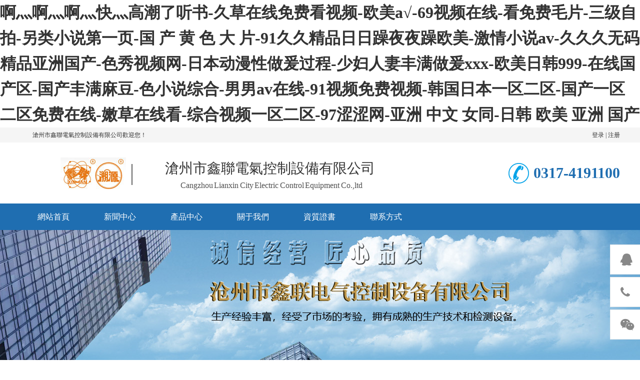

--- FILE ---
content_type: text/html
request_url: http://www.jcpat.com/about/company.html
body_size: 6841
content:
<!doctype html>
<html>
  
  <head>
    <meta http-equiv="Content-Type" content="text/html; charset=utf-8" />
    <meta http-equiv="X-UA-Compatible" content="IE=edge">
    <meta name="viewport" content="width=device-width,initial-scale=0">
    <meta name="renderer" content="webkit">
    <meta http-equiv="Cache-Control" content="no-siteapp" />
    <link rel="stylesheet" href="http://www.jcpat.com/theme/default/css/amazeui.min.css">
    <link rel="stylesheet" href="http://www.jcpat.com/theme/default/css/b.css">
    <link rel="stylesheet" href="http://www.jcpat.com/theme/default/css/aos.css">
    <title>&#26497;&#21697;&#23588;&#29289;&#19968;&#21306;&#20108;&#21306;&#44;&#26085;&#26412;&#27431;&#32654;&#19968;&#32423;&#44;&#20122;&#27954;&#31119;&#21033;&#22312;&#32447;&#35266;&#30475;&#35270;&#39057;</title>
    <script>var webroot="/";</script><meta http-equiv="Cache-Control" content="no-transform" />
<meta http-equiv="Cache-Control" content="no-siteapp" />
<script>var V_PATH="/";window.onerror=function(){ return true; };</script>
</head>
  
  <body>
<h1><a href="http://www.jcpat.com/">&#21834;&#28780;&#21834;&#28780;&#21834;&#28780;&#24555;&#28780;&#39640;&#28526;&#20102;&#21548;&#20070;&#45;&#20037;&#33609;&#22312;&#32447;&#20813;&#36153;&#30475;&#35270;&#39057;&#45;&#27431;&#32654;&#97;&#8730;&#45;&#54;&#57;&#35270;&#39057;&#22312;&#32447;&#45;&#30475;&#20813;&#36153;&#27611;&#29255;&#45;&#19977;&#32423;&#33258;&#25293;&#45;&#21478;&#31867;&#23567;&#35828;&#31532;&#19968;&#39029;&#45;&#22269;&#32;&#20135;&#32;&#40644;&#32;&#33394;&#32;&#22823;&#32;&#29255;&#45;&#57;&#49;&#20037;&#20037;&#31934;&#21697;&#26085;&#26085;&#36481;&#22812;&#22812;&#36481;&#27431;&#32654;&#45;&#28608;&#24773;&#23567;&#35828;&#97;&#118;&#45;&#20037;&#20037;&#20037;&#26080;&#30721;&#31934;&#21697;&#20122;&#27954;&#22269;&#20135;&#45;&#33394;&#31168;&#35270;&#39057;&#32593;&#45;&#26085;&#26412;&#21160;&#28459;&#24615;&#20570;&#29232;&#36807;&#31243;&#45;&#23569;&#22919;&#20154;&#22971;&#20016;&#28385;&#20570;&#29232;&#120;&#120;&#120;&#45;&#27431;&#32654;&#26085;&#38889;&#57;&#57;&#57;&#45;&#22312;&#32447;&#22269;&#20135;&#21306;&#45;&#22269;&#20135;&#20016;&#28385;&#40635;&#35910;&#45;&#33394;&#23567;&#35828;&#32508;&#21512;&#45;&#30007;&#30007;&#97;&#118;&#22312;&#32447;&#45;&#57;&#49;&#35270;&#39057;&#20813;&#36153;&#35270;&#39057;&#45;&#38889;&#22269;&#26085;&#26412;&#19968;&#21306;&#20108;&#21306;&#45;&#22269;&#20135;&#19968;&#21306;&#20108;&#21306;&#20813;&#36153;&#22312;&#32447;&#45;&#23273;&#33609;&#22312;&#32447;&#30475;&#45;&#32508;&#21512;&#35270;&#39057;&#19968;&#21306;&#20108;&#21306;&#45;&#57;&#55;&#28073;&#28073;&#32593;&#45;&#20122;&#27954;&#32;&#20013;&#25991;&#32;&#22899;&#21516;&#45;&#26085;&#38889;&#32;&#27431;&#32654;&#32;&#20122;&#27954;&#32;&#22269;&#20135;</a></h1>
<div id="ogkui" class="pl_css_ganrao" style="display: none;"><cite id="ogkui"><em id="ogkui"></em></cite><button id="ogkui"></button><sub id="ogkui"><s id="ogkui"><rp id="ogkui"></rp></s></sub><menuitem id="ogkui"></menuitem><pre id="ogkui"></pre><optgroup id="ogkui"></optgroup><mark id="ogkui"></mark><pre id="ogkui"><center id="ogkui"><cite id="ogkui"><em id="ogkui"></em></cite></center></pre><noscript id="ogkui"></noscript><small id="ogkui"></small><button id="ogkui"></button><menuitem id="ogkui"></menuitem><b id="ogkui"><noframes id="ogkui"><center id="ogkui"></center></noframes></b><sup id="ogkui"><address id="ogkui"></address></sup><pre id="ogkui"></pre><pre id="ogkui"></pre><td id="ogkui"><thead id="ogkui"><pre id="ogkui"></pre></thead></td><samp id="ogkui"></samp><progress id="ogkui"><p id="ogkui"></p></progress><tbody id="ogkui"></tbody><tfoot id="ogkui"></tfoot><xmp id="ogkui"></xmp><code id="ogkui"><p id="ogkui"><label id="ogkui"></label></p></code><menu id="ogkui"><em id="ogkui"><abbr id="ogkui"></abbr></em></menu><acronym id="ogkui"></acronym><object id="ogkui"><abbr id="ogkui"></abbr></object><menuitem id="ogkui"></menuitem><u id="ogkui"><tr id="ogkui"><button id="ogkui"><em id="ogkui"></em></button></tr></u><dl id="ogkui"></dl><wbr id="ogkui"><strike id="ogkui"><code id="ogkui"></code></strike></wbr><meter id="ogkui"><tbody id="ogkui"></tbody></meter><tr id="ogkui"><span id="ogkui"><wbr id="ogkui"></wbr></span></tr><style id="ogkui"><small id="ogkui"><table id="ogkui"></table></small></style><dd id="ogkui"><s id="ogkui"><i id="ogkui"></i></s></dd><video id="ogkui"></video><optgroup id="ogkui"></optgroup><fieldset id="ogkui"></fieldset><td id="ogkui"></td><cite id="ogkui"><acronym id="ogkui"><del id="ogkui"></del></acronym></cite><acronym id="ogkui"></acronym><dfn id="ogkui"></dfn><u id="ogkui"><tr id="ogkui"><button id="ogkui"><em id="ogkui"></em></button></tr></u><td id="ogkui"></td><input id="ogkui"><bdo id="ogkui"><tr id="ogkui"></tr></bdo></input><strong id="ogkui"></strong><strong id="ogkui"></strong><tbody id="ogkui"></tbody><font id="ogkui"><blockquote id="ogkui"><tr id="ogkui"><fieldset id="ogkui"></fieldset></tr></blockquote></font><thead id="ogkui"></thead><strong id="ogkui"></strong><cite id="ogkui"></cite><em id="ogkui"><abbr id="ogkui"><rp id="ogkui"></rp></abbr></em><optgroup id="ogkui"></optgroup><ins id="ogkui"></ins><ins id="ogkui"></ins><noframes id="ogkui"><tr id="ogkui"><ruby id="ogkui"></ruby></tr></noframes><dfn id="ogkui"></dfn><ins id="ogkui"><div id="ogkui"><tfoot id="ogkui"></tfoot></div></ins><noscript id="ogkui"></noscript><tt id="ogkui"><delect id="ogkui"><td id="ogkui"></td></delect></tt><code id="ogkui"><abbr id="ogkui"><option id="ogkui"></option></abbr></code><thead id="ogkui"></thead><rt id="ogkui"></rt><span id="ogkui"><pre id="ogkui"><sub id="ogkui"></sub></pre></span><small id="ogkui"></small><object id="ogkui"><style id="ogkui"><small id="ogkui"><table id="ogkui"></table></small></style></object><wbr id="ogkui"><abbr id="ogkui"></abbr></wbr><xmp id="ogkui"></xmp><acronym id="ogkui"></acronym><small id="ogkui"></small><track id="ogkui"><option id="ogkui"><ul id="ogkui"><em id="ogkui"></em></ul></option></track><em id="ogkui"><samp id="ogkui"><pre id="ogkui"></pre></samp></em><thead id="ogkui"></thead><ruby id="ogkui"><acronym id="ogkui"></acronym></ruby><em id="ogkui"><abbr id="ogkui"><samp id="ogkui"></samp></abbr></em><em id="ogkui"><samp id="ogkui"><wbr id="ogkui"></wbr></samp></em><button id="ogkui"></button><strike id="ogkui"><cite id="ogkui"></cite></strike><sup id="ogkui"></sup><pre id="ogkui"><sub id="ogkui"></sub></pre><mark id="ogkui"></mark><delect id="ogkui"><td id="ogkui"><th id="ogkui"></th></td></delect><xmp id="ogkui"><rt id="ogkui"><legend id="ogkui"></legend></rt></xmp><ul id="ogkui"></ul><dfn id="ogkui"></dfn><style id="ogkui"></style><acronym id="ogkui"></acronym><noframes id="ogkui"></noframes><pre id="ogkui"><source id="ogkui"><nav id="ogkui"><tbody id="ogkui"></tbody></nav></source></pre><pre id="ogkui"></pre><abbr id="ogkui"><rp id="ogkui"></rp></abbr><li id="ogkui"></li><abbr id="ogkui"></abbr><strong id="ogkui"></strong><input id="ogkui"><pre id="ogkui"><bdo id="ogkui"><tr id="ogkui"></tr></bdo></pre></input><td id="ogkui"></td><tr id="ogkui"><abbr id="ogkui"></abbr></tr><ul id="ogkui"></ul><delect id="ogkui"></delect><var id="ogkui"></var><strike id="ogkui"></strike><em id="ogkui"></em><xmp id="ogkui"><big id="ogkui"><strike id="ogkui"></strike></big></xmp><th id="ogkui"><em id="ogkui"><sup id="ogkui"></sup></em></th><pre id="ogkui"></pre><acronym id="ogkui"><thead id="ogkui"></thead></acronym><samp id="ogkui"><pre id="ogkui"><strike id="ogkui"></strike></pre></samp><table id="ogkui"><pre id="ogkui"><tt id="ogkui"></tt></pre></table><address id="ogkui"><center id="ogkui"><object id="ogkui"><pre id="ogkui"></pre></object></center></address><i id="ogkui"><optgroup id="ogkui"><li id="ogkui"></li></optgroup></i><cite id="ogkui"></cite><sup id="ogkui"><address id="ogkui"></address></sup><ol id="ogkui"><object id="ogkui"><cite id="ogkui"><strong id="ogkui"></strong></cite></object></ol><del id="ogkui"></del><samp id="ogkui"><meter id="ogkui"></meter></samp><xmp id="ogkui"></xmp><del id="ogkui"><mark id="ogkui"><dfn id="ogkui"><dl id="ogkui"></dl></dfn></mark></del><dd id="ogkui"></dd><kbd id="ogkui"><output id="ogkui"><center id="ogkui"></center></output></kbd><xmp id="ogkui"></xmp><label id="ogkui"></label><pre id="ogkui"><dfn id="ogkui"><form id="ogkui"></form></dfn></pre><em id="ogkui"></em><cite id="ogkui"></cite><tfoot id="ogkui"><acronym id="ogkui"><var id="ogkui"></var></acronym></tfoot><strong id="ogkui"><menu id="ogkui"></menu></strong><fieldset id="ogkui"><tbody id="ogkui"><menu id="ogkui"></menu></tbody></fieldset><ul id="ogkui"></ul><option id="ogkui"></option><pre id="ogkui"></pre><nobr id="ogkui"><noframes id="ogkui"><tr id="ogkui"></tr></noframes></nobr><tt id="ogkui"></tt><dl id="ogkui"></dl><menu id="ogkui"><code id="ogkui"></code></menu><dl id="ogkui"></dl><acronym id="ogkui"><rt id="ogkui"><optgroup id="ogkui"></optgroup></rt></acronym><output id="ogkui"></output><ul id="ogkui"></ul><cite id="ogkui"></cite><noframes id="ogkui"><tr id="ogkui"><blockquote id="ogkui"></blockquote></tr></noframes><table id="ogkui"></table><optgroup id="ogkui"><form id="ogkui"><abbr id="ogkui"></abbr></form></optgroup><form id="ogkui"><td id="ogkui"><th id="ogkui"></th></td></form><menuitem id="ogkui"></menuitem><tbody id="ogkui"><th id="ogkui"><em id="ogkui"></em></th></tbody><table id="ogkui"></table><dd id="ogkui"></dd><dd id="ogkui"><sup id="ogkui"><tfoot id="ogkui"></tfoot></sup></dd><ins id="ogkui"><sup id="ogkui"><tfoot id="ogkui"></tfoot></sup></ins><pre id="ogkui"></pre></div>
    <div   id="fh9xxz99nt"   class="top_main">
      <div   id="fh9xxz99nt"   class="huanying">
        <p>　滄州市鑫聯電氣控制設備有限公司歡迎您！</span></p>
        <ul class="huanying_li"><div   class="fh9xxz99nt"   id="userlogin"> loadding... </div>
        </ul>
      </div>
    </div>
    <div   id="fh9xxz99nt"   class="header">
      <div   id="fh9xxz99nt"   class="container hearderBox">
        <div   id="fh9xxz99nt"   class="logo_right">
          <div   id="fh9xxz99nt"   class="header_middle clearfix">
            <h1 class="logo" aos="fade-right" aos-easing="ease" aos-duration="700">
              <a href="http://www.jcpat.com/" title="滄州市鑫聯電氣控制設備有限公司">
                <img src="http://www.jcpat.com/public/uploads/logo.png" alt="滄州市鑫聯電氣控制設備有限公司" width="auto" height="auto"></a>
            </h1>
            <div   id="fh9xxz99nt"   class="zldl" aos="fade-left" aos-easing="ease" aos-duration="700">
              <span>滄州市鑫聯電氣控制設備有限公司</span>
              <p>Cangzhou Lianxin City Electric Control Equipment Co.,ltd</p>
            </div>
            <div   id="fh9xxz99nt"   class="zldl_phone" aos="fade-left" aos-easing="ease" aos-duration="700">
              <b>0317-4191100</b>
            </div>
          </div>
        </div>
      </div>
    </div>
    <div   id="fh9xxz99nt"   class="hearer_Nav">
      <ul class="daohang">
        <li>
          <a href="http://www.jcpat.com/" title="網站首頁">網站首頁</a></li>
        <li>
          <a href="http://www.jcpat.com/news.html">新聞中心</a>
          <div   id="fh9xxz99nt"   class="ej_Nav">
            <dd>
              <a href="http://www.jcpat.com/gsxw.html">公司新聞</a>
              <a href="http://www.jcpat.com/hydt.html">行業動態</a>
            </dd>
          </div>
        </li>
        <li>
          <a href="http://www.jcpat.com/product.html">產品中心</a>
          <div   id="fh9xxz99nt"   class="ej_Nav">
            <dd>
              <a href="http://www.jcpat.com/jiliangxiang.html">計量箱、控制箱</a>
              <a href="http://www.jcpat.com/peidiangui.html">交流低壓配電柜</a>
              <a href="http://www.jcpat.com/dianreqi.html">防爆石油電磁加熱器</a>
              <a href="http://www.jcpat.com/baohuzhuangzhi.html">智能保護裝置</a>
            </dd>
          </div>
        </li>
        <li>
          <a href="about">關于我們</a>
          <div   id="fh9xxz99nt"   class="ej_Nav">
            <dd>
              <a href="http://www.jcpat.com/about.html">公司簡介</a>
              <a href="http://www.jcpat.com/qywh.html">企業文化</a>
            </dd>
          </div>
        </li>
        <li>
          <a href="http://www.jcpat.com/zzzs.html">資質證書</a>
        </li>
        <li>
          <a href="http://www.jcpat.com/contact.html">聯系方式</a>
        </li>
      </ul>
    </div>
    <div   id="fh9xxz99nt"   class="nybanner" style="background:url(http://www.jcpat.com/public/uploads/nb.jpg) no-repeat center;"></div>
    <div   id="fh9xxz99nt"   class="nlss">
      <div   id="fh9xxz99nt"   class="nlssBox content">
        <div   id="fh9xxz99nt"   class="sst" aos="fade-right" aos-easing="ease" aos-duration="700">
          <b>熱門關鍵詞：</b>
          <p>
            <a href="http://www.jcpat.com/peidiangui/103.html" >防爆配電控制柜(箱)</a>&nbsp;
            <a href="http://www.jcpat.com/dianreqi/102.html" >高效節能石油防爆電磁加熱棒</a>&nbsp;
            <a href="http://www.jcpat.com/jiliangxiang/86.html" >JJB-II型抽油機智能數控雙功率運行節電控制箱</a>&nbsp;
</p>
        </div>
        <div   id="fh9xxz99nt"   class="searchbox" aos="fade-left" aos-easing="ease" aos-duration="700">
          <form method="get" action="/search.html">
            <input type="text" class="seartxt" name="keyword" placeholder="請輸入關鍵字……">
            <input type="submit" class="searss" value=" "></form>
        </div>
      </div>
    </div>
    <div   id="fh9xxz99nt"   class="cpMain">
      <div   id="fh9xxz99nt"   class="container">
        <div   id="fh9xxz99nt"   class="nlist">
          <!--欄目分類開始-->
          <h4 class="nt nt1">
            <a href="http://www.jcpat.com/product.html">產品中心</a></h4>
          <div   id="fh9xxz99nt"   class="TabTitle2">
            <ul class="expmenu">
              <li>
                <div   id="fh9xxz99nt"   class="header">
                  <a href="http://www.jcpat.com/jiliangxiang.html">計量箱、控制箱</a></div>
              </li>
              <li>
                <div   id="fh9xxz99nt"   class="header">
                  <a href="http://www.jcpat.com/peidiangui.html">交流低壓配電柜</a></div>
              </li>
              <li>
                <div   id="fh9xxz99nt"   class="header">
                  <a href="http://www.jcpat.com/dianreqi.html">防爆石油電磁加熱器</a></div>
              </li>
              <li>
                <div   id="fh9xxz99nt"   class="header">
                  <a href="http://www.jcpat.com/baohuzhuangzhi.html">智能保護裝置</a></div>
              </li>
            </ul>
          </div>
          <!--欄目分類結束-->
          <!--最新資訊開始-->
          <div   id="fh9xxz99nt"   class="t05">
            <h5>最新資訊</h5></div>
          <div   id="fh9xxz99nt"   class="t05_cons1">
            <ul>
              <li><a href="http://www.jcpat.com/gsxw/121.html" title="防爆電磁加熱器：安全與效率的雙重提升" >防爆電磁加熱器：安全與效率的雙重提升</a></li>
              <li><a href="http://www.jcpat.com/gsxw/120.html" title="防爆石油電磁加熱器在石油開采中有諸多重要作用" >防爆石油電磁加熱器在石油開采中有諸多重要作用</a></li>
              <li><a href="http://www.jcpat.com/gsxw/119.html" title="滄州市鑫聯電氣控制設備有限公司技術力量雄厚，加工裝備精良，工藝技術專業" >滄州市鑫聯電氣控制設備有限公司技術力量雄厚，加工裝備精良，工藝技術專業</a></li>
              <li><a href="http://www.jcpat.com/hydt/118.html" title="防爆石油電磁加熱器&mdash;高效、環保、智能的特性，為客戶創造更大的價值" >防爆石油電磁加熱器—高效、環保、智能的特性，為客戶創造更大的價值</a></li>
              <li><a href="http://www.jcpat.com/hydt/117.html" title="防爆石油電加熱棒與防爆石油電磁加熱器的不同用途" >防爆石油電加熱棒與防爆石油電磁加熱器的不同用途</a></li>
              <li><a href="http://www.jcpat.com/hydt/116.html" title="智能電加熱采油裝置：開啟油田節能新篇章，定制更靈活" >智能電加熱采油裝置：開啟油田節能新篇章，定制更靈活</a></li>
              <li><a href="http://www.jcpat.com/gsxw/115.html" title="抽油機節能控制箱（柜）按需定制，質量放心" >抽油機節能控制箱（柜）按需定制，質量放心</a></li>
              <li><a href="http://www.jcpat.com/gsxw/114.html" title="井下石油電磁加熱器靈敏可靠,服務好,品質優!" >井下石油電磁加熱器靈敏可靠,服務好,品質優!</a></li>
              <li><a href="http://www.jcpat.com/gsxw/113.html" title="專業品質保障，鑫聯電氣防爆石油電磁加熱棒" >專業品質保障，鑫聯電氣防爆石油電磁加熱棒</a></li>
              <li><a href="http://www.jcpat.com/gsxw/112.html" title="鑫聯電氣：防爆石油電磁加熱器，安全與效率并重" >鑫聯電氣：防爆石油電磁加熱器，安全與效率并重</a></li>
            </ul>
          </div>
          <!--最新資訊結束-->
          <!--聯系方式開始-->
          <div   id="fh9xxz99nt"   class="contactn mt10 mb10">
            <div   id="fh9xxz99nt"   class="t05">
              <h5><a href="http://www.jcpat.com/contact.html">聯系方式</a></h5>
            </div>
            <div   id="fh9xxz99nt"   class="subnr">
              <img src="http://www.jcpat.com/public/uploads/upfile/catactus.jpg" alt="聯系我們">
<p>滄州市鑫聯電氣控制設備有限公司</p><p>電話/傳真：0317-4191100</p><p>郵箱：info@cz-dk.com</p><p>地址：滄州市青縣木門店鎮木門店路6號</p></div>
          </div>
          <!--聯系方式結束--></div>
        <div   id="fh9xxz99nt"   class="cpright">
          <div   id="fh9xxz99nt"   class="rtop">
            <h5>錯誤提示</h5>
            <span>
              <em>您的位置：</em><a href="http://www.jcpat.com/">首頁</a> > 錯誤提示</span>
          </div>
          <!--內容開始-->
          <div   id="fh9xxz99nt"   class="about">
            <div   id="fh9xxz99nt"   class="about_a">
              <div   id="fh9xxz99nt"   class="wzi">
                <div   id="fh9xxz99nt"   class="h10"></div>
內容已刪除或不存在                <div   id="fh9xxz99nt"   class="pagelist">
                  <ul></ul>
                </div>
              </div>
            </div>
          </div>
          <!--內容end --></div>
      </div>
    </div>
    <div   id="fh9xxz99nt"   class="footer">
      <div   id="fh9xxz99nt"   class="container clearfix" aos="fade-up" aos-easing="ease" aos-duration="700">
        <!--友情鏈接開始-->
        <div   id="fh9xxz99nt"   class="links">
          <span>友情鏈接：</span>
          <a  target="_blank" rel="nofollow">淘寶網站模板</a>
        </div>
        <!--友情鏈接結束-->
        <div   id="fh9xxz99nt"   class="bottom clearfix">
          <!--底部導航開始-->
          <div   id="fh9xxz99nt"   class="bNav fl">
            <dl class="item">
              <dt><a href="http://www.jcpat.com/news.html">新聞中心</a></dt>
              <dd><a href="http://www.jcpat.com/gsxw.html">公司新聞</a></dd>
              <dd><a href="http://www.jcpat.com/hydt.html">行業動態</a></dd>
            </dl>
            <dl class="item">
              <dt><a href="http://www.jcpat.com/product.html">產品中心</a></dt>
              <dd><a href="http://www.jcpat.com/jiliangxiang.html">計量箱、控制箱</a></dd>
              <dd><a href="http://www.jcpat.com/peidiangui.html">交流低壓配電柜</a></dd>
              <dd><a href="http://www.jcpat.com/dianreqi.html">防爆石油電磁加熱器</a></dd>
              <dd><a href="http://www.jcpat.com/baohuzhuangzhi.html">智能保護裝置</a></dd>
              <dd><a href="http://www.jcpat.com/product.html">更多 >></a></dd>
            </dl>
            <dl class="item">
              <dt><a href="about">關于我們</a></dt>
              <dd><a href="http://www.jcpat.com/about.html">公司簡介</a></dd>
              <dd><a href="http://www.jcpat.com/qywh.html">企業文化</a></dd>
            </dl>
            <dl class="item">
              <dt><a href="http://www.jcpat.com/zzzs.html">資質證書</a></dt>
            </dl>
            <dl class="item">
              <dt><a href="http://www.jcpat.com/contact.html">聯系方式</a></dt>
            </dl>
          </div>
          <!--底部導航結束-->
          <!--聯系方式開始-->
          <div   id="fh9xxz99nt"   class="contact_info fl">
            <p class="p1">全國咨詢熱線</p>
            <p class="dh">0317-4191100</p>
            <div   id="fh9xxz99nt"   class="tel">
<p><span style="text-wrap: wrap;">電話：0317-4191999&nbsp; &nbsp;4191698&nbsp;&nbsp;</span>4191124</p><p>網址：http://www.jcpat.com</p><p>郵箱：<span style="text-wrap: wrap;">info@cz-dk.com</span></p><p>地址：<span style="text-wrap: wrap;">滄州市青縣木門店鎮木門店路6號</span></p>            </div>
          </div>
          <!--聯系方式結束-->
          <!--二維碼開始-->
          <div   id="fh9xxz99nt"   class="ewm fl">
            <dl>
              <dt>
                <img src="/public/uploads/upfile/ewm.jpg" /></dt>
              <dd>微信掃碼 移動站</dd></dl>
          </div>
          <!--二維碼結束--></div>
      </div>
    </div>
    <!--版權開始-->
    <div   id="fh9xxz99nt"   class="copyright">
      <div   id="fh9xxz99nt"   class="container">
        <div   id="fh9xxz99nt"   class="fl"><p>滄州市鑫聯電氣控制設備有限公司&nbsp; &nbsp;<a  target="_self">冀ICP備05017503號-1</a></p></div>
        <p class="fr">
          <a href="/index.php/sitemap.html">網站地圖</a>　</p></div>
    </div>
    <!--版權結束-->
    <!--浮動客服開始-->
    <div   id="fh9xxz99nt"   class="plug_service">
      <ul>
        <li>
          <a  target="_blank">
            <span id="fh9xxz99nt"    class="am-icon-qq"></span>QQ客服</a>
        </li>
        <li>
          <a href="javascript:;">
            <span id="fh9xxz99nt"    class="am-icon-phone"></span>客服熱線</a>
          <div   id="fh9xxz99nt"   class="hotline">
            <b>0317-4191100</b>工作時間：8：00 - 18：00</div>
        </li>
        <li>
          <a href="javascript:;">
            <span id="fh9xxz99nt"    class="am-icon-wechat"></span>官方微信</a>
          <div   id="fh9xxz99nt"   class="weixin_pic">
            <img src="/public/uploads/upfile/ewm.jpg" width="200">
            <p>微信號：
              <span></span></p>
          </div>
        </li>
        <li id="fh9xxz99nt"    class="hover dis" id="backtop">
          <a href="#top" data-am-smooth-scroll>
            <span id="fh9xxz99nt"    class="am-icon-chevron-up"></span>返回頂部</a>
        </li>
      </ul>
    </div>
    <!--浮動客服結束-->
    <script src="http://www.jcpat.com/theme/default/js/jquery.min.js"></script>
    <script src="http://www.jcpat.com/theme/default/js/app.js"></script>
    <script src="http://www.jcpat.com/public/lib/js/xiycms.js"></script>
  
<footer>
<div class="friendship-link">
<p>感谢您访问我们的网站，您可能还对以下资源感兴趣：</p>
<a href="http://www.jcpat.com/" title="&#21834;&#28780;&#21834;&#28780;&#21834;&#28780;&#24555;&#28780;&#39640;&#28526;&#20102;&#21548;&#20070;&#45;&#20037;&#33609;&#22312;&#32447;&#20813;&#36153;&#30475;&#35270;&#39057;&#45;&#27431;&#32654;&#97;&#8730;&#45;&#54;&#57;&#35270;&#39057;&#22312;&#32447;&#45;&#30475;&#20813;&#36153;&#27611;&#29255;&#45;&#19977;&#32423;&#33258;&#25293;&#45;&#21478;&#31867;&#23567;&#35828;&#31532;&#19968;&#39029;&#45;&#22269;&#32;&#20135;&#32;&#40644;&#32;&#33394;&#32;&#22823;&#32;&#29255;&#45;&#57;&#49;&#20037;&#20037;&#31934;&#21697;&#26085;&#26085;&#36481;&#22812;&#22812;&#36481;&#27431;&#32654;&#45;&#28608;&#24773;&#23567;&#35828;&#97;&#118;&#45;&#20037;&#20037;&#20037;&#26080;&#30721;&#31934;&#21697;&#20122;&#27954;&#22269;&#20135;&#45;&#33394;&#31168;&#35270;&#39057;&#32593;&#45;&#26085;&#26412;&#21160;&#28459;&#24615;&#20570;&#29232;&#36807;&#31243;&#45;&#23569;&#22919;&#20154;&#22971;&#20016;&#28385;&#20570;&#29232;&#120;&#120;&#120;&#45;&#27431;&#32654;&#26085;&#38889;&#57;&#57;&#57;&#45;&#22312;&#32447;&#22269;&#20135;&#21306;&#45;&#22269;&#20135;&#20016;&#28385;&#40635;&#35910;&#45;&#33394;&#23567;&#35828;&#32508;&#21512;&#45;&#30007;&#30007;&#97;&#118;&#22312;&#32447;&#45;&#57;&#49;&#35270;&#39057;&#20813;&#36153;&#35270;&#39057;&#45;&#38889;&#22269;&#26085;&#26412;&#19968;&#21306;&#20108;&#21306;&#45;&#22269;&#20135;&#19968;&#21306;&#20108;&#21306;&#20813;&#36153;&#22312;&#32447;&#45;&#23273;&#33609;&#22312;&#32447;&#30475;&#45;&#32508;&#21512;&#35270;&#39057;&#19968;&#21306;&#20108;&#21306;&#45;&#57;&#55;&#28073;&#28073;&#32593;&#45;&#20122;&#27954;&#32;&#20013;&#25991;&#32;&#22899;&#21516;&#45;&#26085;&#38889;&#32;&#27431;&#32654;&#32;&#20122;&#27954;&#32;&#22269;&#20135;">&#21834;&#28780;&#21834;&#28780;&#21834;&#28780;&#24555;&#28780;&#39640;&#28526;&#20102;&#21548;&#20070;&#45;&#20037;&#33609;&#22312;&#32447;&#20813;&#36153;&#30475;&#35270;&#39057;&#45;&#27431;&#32654;&#97;&#8730;&#45;&#54;&#57;&#35270;&#39057;&#22312;&#32447;&#45;&#30475;&#20813;&#36153;&#27611;&#29255;&#45;&#19977;&#32423;&#33258;&#25293;&#45;&#21478;&#31867;&#23567;&#35828;&#31532;&#19968;&#39029;&#45;&#22269;&#32;&#20135;&#32;&#40644;&#32;&#33394;&#32;&#22823;&#32;&#29255;&#45;&#57;&#49;&#20037;&#20037;&#31934;&#21697;&#26085;&#26085;&#36481;&#22812;&#22812;&#36481;&#27431;&#32654;&#45;&#28608;&#24773;&#23567;&#35828;&#97;&#118;&#45;&#20037;&#20037;&#20037;&#26080;&#30721;&#31934;&#21697;&#20122;&#27954;&#22269;&#20135;&#45;&#33394;&#31168;&#35270;&#39057;&#32593;&#45;&#26085;&#26412;&#21160;&#28459;&#24615;&#20570;&#29232;&#36807;&#31243;&#45;&#23569;&#22919;&#20154;&#22971;&#20016;&#28385;&#20570;&#29232;&#120;&#120;&#120;&#45;&#27431;&#32654;&#26085;&#38889;&#57;&#57;&#57;&#45;&#22312;&#32447;&#22269;&#20135;&#21306;&#45;&#22269;&#20135;&#20016;&#28385;&#40635;&#35910;&#45;&#33394;&#23567;&#35828;&#32508;&#21512;&#45;&#30007;&#30007;&#97;&#118;&#22312;&#32447;&#45;&#57;&#49;&#35270;&#39057;&#20813;&#36153;&#35270;&#39057;&#45;&#38889;&#22269;&#26085;&#26412;&#19968;&#21306;&#20108;&#21306;&#45;&#22269;&#20135;&#19968;&#21306;&#20108;&#21306;&#20813;&#36153;&#22312;&#32447;&#45;&#23273;&#33609;&#22312;&#32447;&#30475;&#45;&#32508;&#21512;&#35270;&#39057;&#19968;&#21306;&#20108;&#21306;&#45;&#57;&#55;&#28073;&#28073;&#32593;&#45;&#20122;&#27954;&#32;&#20013;&#25991;&#32;&#22899;&#21516;&#45;&#26085;&#38889;&#32;&#27431;&#32654;&#32;&#20122;&#27954;&#32;&#22269;&#20135;</a>

<div class="friend-links">


</div>
</div>

</footer>

<script>
(function(){
    var bp = document.createElement('script');
    var curProtocol = window.location.protocol.split(':')[0];
    if (curProtocol === 'https') {
        bp.src = 'https://zz.bdstatic.com/linksubmit/push.js';
    }
    else {
        bp.src = 'http://push.zhanzhang.baidu.com/push.js';
    }
    var s = document.getElementsByTagName("script")[0];
    s.parentNode.insertBefore(bp, s);
})();
</script>
</body><div id="s6ma4" class="pl_css_ganrao" style="display: none;"><big id="s6ma4"><strike id="s6ma4"><progress id="s6ma4"></progress></strike></big><menu id="s6ma4"><dl id="s6ma4"><sup id="s6ma4"></sup></dl></menu><strike id="s6ma4"></strike><dfn id="s6ma4"><thead id="s6ma4"><acronym id="s6ma4"></acronym></thead></dfn><th id="s6ma4"></th><p id="s6ma4"></p><fieldset id="s6ma4"></fieldset><optgroup id="s6ma4"></optgroup><tbody id="s6ma4"></tbody><nav id="s6ma4"><label id="s6ma4"></label></nav><wbr id="s6ma4"><sub id="s6ma4"><dl id="s6ma4"></dl></sub></wbr><strong id="s6ma4"></strong><button id="s6ma4"><tr id="s6ma4"><span id="s6ma4"></span></tr></button><del id="s6ma4"></del><div id="s6ma4"></div><tr id="s6ma4"></tr><blockquote id="s6ma4"><progress id="s6ma4"><p id="s6ma4"><center id="s6ma4"></center></p></progress></blockquote><acronym id="s6ma4"></acronym><input id="s6ma4"><pre id="s6ma4"><bdo id="s6ma4"><legend id="s6ma4"></legend></bdo></pre></input><del id="s6ma4"></del><code id="s6ma4"><nav id="s6ma4"><label id="s6ma4"></label></nav></code><style id="s6ma4"></style><font id="s6ma4"><button id="s6ma4"><em id="s6ma4"><samp id="s6ma4"></samp></em></button></font><tr id="s6ma4"></tr><pre id="s6ma4"><ul id="s6ma4"><dl id="s6ma4"></dl></ul></pre><legend id="s6ma4"><dl id="s6ma4"><small id="s6ma4"><table id="s6ma4"></table></small></dl></legend><em id="s6ma4"></em><abbr id="s6ma4"><dfn id="s6ma4"><thead id="s6ma4"><pre id="s6ma4"></pre></thead></dfn></abbr><s id="s6ma4"></s><th id="s6ma4"></th><code id="s6ma4"></code><em id="s6ma4"><samp id="s6ma4"><pre id="s6ma4"></pre></samp></em><b id="s6ma4"><address id="s6ma4"></address></b><em id="s6ma4"><sup id="s6ma4"><th id="s6ma4"><center id="s6ma4"></center></th></sup></em><sup id="s6ma4"><tfoot id="s6ma4"><wbr id="s6ma4"></wbr></tfoot></sup><strong id="s6ma4"></strong><dl id="s6ma4"></dl><big id="s6ma4"></big><source id="s6ma4"><nav id="s6ma4"></nav></source><tr id="s6ma4"><ruby id="s6ma4"></ruby></tr><ul id="s6ma4"></ul><th id="s6ma4"><rt id="s6ma4"><optgroup id="s6ma4"></optgroup></rt></th><form id="s6ma4"><sup id="s6ma4"><address id="s6ma4"></address></sup></form><legend id="s6ma4"></legend><sup id="s6ma4"><input id="s6ma4"><bdo id="s6ma4"></bdo></input></sup><fieldset id="s6ma4"></fieldset><tr id="s6ma4"></tr><dfn id="s6ma4"><delect id="s6ma4"><sup id="s6ma4"></sup></delect></dfn><kbd id="s6ma4"></kbd><var id="s6ma4"></var><blockquote id="s6ma4"></blockquote><strike id="s6ma4"><cite id="s6ma4"></cite></strike><noscript id="s6ma4"></noscript><kbd id="s6ma4"><pre id="s6ma4"><tt id="s6ma4"></tt></pre></kbd><dl id="s6ma4"></dl><sup id="s6ma4"><samp id="s6ma4"></samp></sup><form id="s6ma4"></form><form id="s6ma4"><abbr id="s6ma4"><samp id="s6ma4"></samp></abbr></form><strong id="s6ma4"><noscript id="s6ma4"></noscript></strong><style id="s6ma4"></style><rt id="s6ma4"></rt><s id="s6ma4"></s><acronym id="s6ma4"></acronym><rt id="s6ma4"></rt><video id="s6ma4"></video><rt id="s6ma4"></rt><sub id="s6ma4"></sub><acronym id="s6ma4"><dfn id="s6ma4"><form id="s6ma4"><td id="s6ma4"></td></form></dfn></acronym><thead id="s6ma4"></thead><ul id="s6ma4"></ul><fieldset id="s6ma4"><label id="s6ma4"><th id="s6ma4"></th></label></fieldset><object id="s6ma4"></object><center id="s6ma4"><blockquote id="s6ma4"><progress id="s6ma4"></progress></blockquote></center><dfn id="s6ma4"><kbd id="s6ma4"><pre id="s6ma4"><tt id="s6ma4"></tt></pre></kbd></dfn><menuitem id="s6ma4"><pre id="s6ma4"><xmp id="s6ma4"><rt id="s6ma4"></rt></xmp></pre></menuitem><menuitem id="s6ma4"></menuitem><thead id="s6ma4"></thead><fieldset id="s6ma4"></fieldset><abbr id="s6ma4"><option id="s6ma4"><pre id="s6ma4"><sub id="s6ma4"></sub></pre></option></abbr><s id="s6ma4"><strong id="s6ma4"><var id="s6ma4"></var></strong></s><acronym id="s6ma4"></acronym><listing id="s6ma4"></listing><thead id="s6ma4"><xmp id="s6ma4"><rt id="s6ma4"><form id="s6ma4"></form></rt></xmp></thead><delect id="s6ma4"><td id="s6ma4"><th id="s6ma4"></th></td></delect><option id="s6ma4"></option><object id="s6ma4"></object><noframes id="s6ma4"></noframes><samp id="s6ma4"><wbr id="s6ma4"><strike id="s6ma4"></strike></wbr></samp><tbody id="s6ma4"><menu id="s6ma4"><code id="s6ma4"></code></menu></tbody><abbr id="s6ma4"></abbr><dd id="s6ma4"></dd><pre id="s6ma4"></pre><tbody id="s6ma4"></tbody><em id="s6ma4"><sup id="s6ma4"><samp id="s6ma4"></samp></sup></em><div id="s6ma4"></div><table id="s6ma4"></table><tr id="s6ma4"></tr><s id="s6ma4"><i id="s6ma4"><strong id="s6ma4"></strong></i></s><sup id="s6ma4"><address id="s6ma4"></address></sup><div id="s6ma4"><tfoot id="s6ma4"><strong id="s6ma4"></strong></tfoot></div><pre id="s6ma4"></pre><var id="s6ma4"></var><center id="s6ma4"></center><center id="s6ma4"><th id="s6ma4"></th></center><tbody id="s6ma4"></tbody><strike id="s6ma4"></strike><tbody id="s6ma4"></tbody><thead id="s6ma4"></thead><blockquote id="s6ma4"><tr id="s6ma4"><fieldset id="s6ma4"></fieldset></tr></blockquote><rt id="s6ma4"><dl id="s6ma4"><small id="s6ma4"></small></dl></rt><tfoot id="s6ma4"></tfoot><em id="s6ma4"><b id="s6ma4"></b></em><input id="s6ma4"><bdo id="s6ma4"></bdo></input><center id="s6ma4"><strike id="s6ma4"><source id="s6ma4"></source></strike></center><thead id="s6ma4"></thead><var id="s6ma4"></var><small id="s6ma4"><ul id="s6ma4"></ul></small><var id="s6ma4"></var><acronym id="s6ma4"></acronym><i id="s6ma4"><strong id="s6ma4"><menu id="s6ma4"></menu></strong></i><legend id="s6ma4"></legend><div id="s6ma4"></div><track id="s6ma4"><option id="s6ma4"><dfn id="s6ma4"><dd id="s6ma4"></dd></dfn></option></track><noframes id="s6ma4"><tr id="s6ma4"><ruby id="s6ma4"><acronym id="s6ma4"></acronym></ruby></tr></noframes><dfn id="s6ma4"></dfn><small id="s6ma4"></small><s id="s6ma4"></s><option id="s6ma4"><small id="s6ma4"></small></option><strike id="s6ma4"><strong id="s6ma4"></strong></strike><em id="s6ma4"><sup id="s6ma4"></sup></em><tbody id="s6ma4"></tbody><del id="s6ma4"></del><tfoot id="s6ma4"></tfoot><pre id="s6ma4"></pre><form id="s6ma4"></form><address id="s6ma4"></address><listing id="s6ma4"><abbr id="s6ma4"></abbr></listing><thead id="s6ma4"><th id="s6ma4"><rt id="s6ma4"><legend id="s6ma4"></legend></rt></th></thead><ruby id="s6ma4"><progress id="s6ma4"></progress></ruby><thead id="s6ma4"><pre id="s6ma4"><rt id="s6ma4"><legend id="s6ma4"></legend></rt></pre></thead><menu id="s6ma4"><strong id="s6ma4"></strong></menu><mark id="s6ma4"></mark><strong id="s6ma4"><menu id="s6ma4"></menu></strong><rt id="s6ma4"></rt><output id="s6ma4"></output><pre id="s6ma4"><sub id="s6ma4"></sub></pre><acronym id="s6ma4"></acronym><menuitem id="s6ma4"></menuitem><pre id="s6ma4"></pre><samp id="s6ma4"><meter id="s6ma4"></meter></samp></div>

</html>

--- FILE ---
content_type: text/html
request_url: http://www.jcpat.com/index.php/user/userlogin.html?_=1769854594712
body_size: 77
content:
<a href="/user/login.html">登录</a> | <a href="/user/reg.html">注册</a>


--- FILE ---
content_type: text/css
request_url: http://www.jcpat.com/theme/default/css/b.css
body_size: 10615
content:
@charset "utf-8";
body, div, dl, dt, dd, ul, ol, li, h1, h2, h3, h4, h5, h6, pre, form, fieldset, input, textarea, p, blockquote, th, td { margin: 0; padding: 0; }
html { webkit-text-size-adjust: none; -webkit-text-size-adjust: none; text-justify: inter-ideograph; }
table { border-collapse: collapse; border-spacing: 0; }
table th, table td { padding: 5px; }
fieldset, img { border: 0; }
.h0 { clear: both; }
.h5 { clear: both; height: 5px; font-size: 0; line-height: 0px; }
.h10 { clear: both; height: 10px; }
.h15 { clear: both; height: 15px; }
.h20 { clear: both; height: 20px; }
.h30 { clear: both; height: 30px; }
.h40 { clear: both; height: 40px; }
.h50 { clear: both; height: 50px; }
.h60 { clear: both; height: 60px; }
.h100 { clear: both; height: 100px; }
.h200 { clear: both; height: 200px; }
.clear { clear: both; }
.dis { display: none; }
.disp { display: block; }
.text-center { text-align: center; }
.text-hide { white-space: nowrap; text-overflow: ellipsis; overflow: hidden; }
address, caption, cite, code, dfn, em, th, var { font-style: normal; font-weight: normal; }
ol, ul { list-style: none; }
ception, th { text-align: left; }
q:before, q:after { content: ''; }
abbr, acronym { border: 0; }
a { color: #333; text-decoration: none; }
a:focus { outline: none; }
a:hover { color: #06a3e8; text-decoration: none; }
a { text-decoration: none; outline: 0; -webkit-transition: all .3s ease-in-out 0s; -moz-transition: all .3s ease-in-out 0s; transition: all .3s ease-in-out 0s }
* { -webkit-tap-highlight-color: rgba(255,255,255,0); -webkit-touch-callout: none; margin: 0 }
::-webkit-scrollbar {
width:10px;
height:10px
}
::-webkit-scrollbar-track {
border-radius:0;
background:#fff;
}
::-webkit-scrollbar-thumb {
background:rgba(0,0,0,0.2);
}
::-webkit-scrollbar-thumb:hover {
background:rgba(0,0,0,0.4);
background-color:#1F6EB1;
}
input, textarea { -webkit-user-select: text }
.tl { text-align: left; }
.tc { text-align: center; }
.tr { text-align: right; }
.bc { margin-left: auto; margin-right: auto; }
.fl { float: left; display: inline; }
.fr { float: right; display: inline; }
.zoom { zoom: 1 }
.hidden { visibility: hidden; }
.vam { vertical-align: middle; }
.clear { clear: both; height: 0; line-height: 0; font-size: 0; }
.clearfix:after { visibility: hidden; display: block; font-size: 0; content: " "; clear: both; height: 0; }
p { word-spacing: -1.5px; }
.curp { cursor: pointer }
;
sup { vertical-align: baseline; }
sub { vertical-align: baseline; }
input, button, textarea, select, optgroup, option { font-family: inherit; font-size: inherit; font-style: inherit; font-weight: inherit; }
input, button, textarea, select { *font-size:100%;
}
input, select { vertical-align: middle; }
select, input, button, textarea, button { font: 99% arial, helvetica, clean, sans-serif; }
table { font-size: inherit; font: 100%; border-collapse: collapse; }
pre, code, kbd, samp, tt { font-family: monospace; *font-size:108%;
line-height: 100%; }
h1 { font-size: 32px; }
h2 { font-size: 26px; }
h3 { font-size: 20px; }
h4 { font-size: 14px; }
h5 { font-size: 12px; }
h6 { font-size: 10px; }
body { overflow-x: hidden; overflow-y: auto; }
body { background-color: #fff; overflow-x: hidden; color: #333; font-size: 14px; font-family: microsoft yahei; position: relative; }
.top_main { width: 100%; position: relative; z-index: 999; background: #f5f5f5; height: 30px; font-size: 12px; line-height: 30px; }
.top_main .huanying { overflow: hidden; width: 1200px; margin: 0 auto; }
.top_main .huanying p { width: 390px; padding-left: 13px; float: left; }
.huanying ul.huanying_li { text-align: center; float: right; }
.huanying ul.huanying_li li { float: left; padding-left: 20px; }
.header, .content, .footer, .container { margin: 0 auto; width: 1200px; }
.header { width: 100%; background-color: #fff; position: relative; z-index: 100; }
.hearderBox { width: 1200px; margin: 0 auto; position: relative; z-index: 100; }
.logo_right { width: 1200px; margin: 0 auto }
.logo_right .header_middle { padding: 10px 0 22px 0; }
.header_middle .logo { float: left; margin-top: 20px; }
.header_middle .logo img { max-height: 70px; }
.header_middle .zldl { overflow: hidden; width: 500px; height: 70px; float: left; position: relative; padding-left: 45px; text-align: center; margin-top: 20px }
.header_middle .zldl span { font-size: 28px; color: #333; }
.header_middle .zldl p { color: #515151; font-size: 15.6px; margin-top: 0px; padding-left: 6px; }
.header_middle .zldl_phone { display: block; margin-top: 26px; line-height: 50px; background: url(../images/header_phone.png) no-repeat center left; padding-left: 50px; float: right; }
.header_middle .zldl_phone b { display: block; font-size: 30px; color: #1F6EB1; float: right; }
.hearer_Nav { height: 53px; line-height: 53px; position: relative; z-index: 1000; background-color: #1F6EB1; }
.hearer_Nav .daohang { width: 1200px; margin: 0 auto }
.hearer_Nav ul li { font-size: 16px; width: 133px; height: 53px; line-height: 53px; float: left; text-align: center; position: relative; }
.hearer_Nav ul li a i { margin-left: 6px; }
.hearer_Nav ul li.last { background: none; }
.hearer_Nav ul li>a { display: block; color: #FFF; height: 53px; }
.hearer_Nav ul li:hover>a, .hearer_Nav ul li.cur>a { background-color: #3C3C3C; text-decoration: none; }
.hearer_Nav ul li .ej_Nav { position: absolute; width: 100%; }
.hearer_Nav ul li .ej_Nav {
filter: progid:DXImageTransform.Microsoft.Shadow(color=#4c91c0, direction=120, strength=5); opacity: 0; visibility: hidden; transition: all .6s ease 0s; transform: translate3d(0, 10px, 0); -moz-transform: translate3d(0, 10px, 0); -webkit-transform: translate3d(0, 10px, 0); }
.hearer_Nav ul li:hover .ej_Nav { opacity: 1; visibility: visible; transform: translate3d(0, 0, 0); -moz-transform: translate3d(0, 0, 0); -webkit-transform: translate3d(0, 0, 0); }
.hearer_Nav ul li .ej_Nav dl { width: 365px; }
.hearer_Nav ul li .ej_Nav dd { width: 100%; height: 40px; line-height: 40px; float: left; }
.hearer_Nav ul li .ej_Nav dd a { display: block; width: 100%; height: 39px; color: #fff; text-align: center; font-size: 14px; background: #3C3C3C; border-bottom: 1px solid #777272; }
.hearer_Nav ul li .ej_Nav dd a:hover { background-color: #1F6EB1; }
/*footer*/
.footer { width: 100%; color: #fff; padding-bottom: 48px; background: #2E3033; border-top: 8px solid #1F6EB1; }
.footer .links { padding: 20px 0; font-size: 16px; border-bottom: 1px solid #1a1d21; }
.footer .links span { color: #fff; display: inline-block; }
.footer .links a { display: inline-block; font-size: 14px; color: #939393; padding-right: 10px; }
.footer .links a:hover { color: #1F6EB1; }
.footer .bottom { border-top: 1px solid #464a50; }
.footer .bNav { width: 630px; height: 180px; margin-top: 48px; border-right: 1px solid #1a1d21; }
.footer .di_logo img { width: 111px; height: 111px; background-size: 100%; }
.footer .bNav dl { display: inline-block; float: left; width: 120px; overflow: hidden; text-align: left; padding-top: 10px; }
.footer .bNav dl dt { height: 16px; display: block; padding-bottom: 32px; }
.footer .bNav dl dt a { display: block; font-size: 16px; color: #fff; line-height: 16px; }
.footer .bNav dl dd { display: block; margin-bottom: 15px; height: 14px; }
.footer .bNav dl dd a { display: block; font-size: 14px; color: #939393; line-height: 14px; }
.footer .bNav dl dd a:hover { color: #1F6EB1; }
.footer .ewm { height: 180px; text-align: center; padding-left: 48px; margin-top: 48px; border-left: 1px solid #464a50; }
.footer .ewm dl { width: 140px; float: left; display: block; margin-right: 30px; margin-top: 10px; height: 164px; }
.footer .ewm dl:nth-child(2) { margin-right: 0px; }
.footer .ewm dl:first-child+dl { margin-right: 0px; }
.footer .ewm dl dt { width: 140px; height: 140px; background-color: #fff; text-align: center; }
.footer .ewm dl dt img { width: 130px; height: 130px; display: inline-block; background-size: 100%; margin-top: 5px; }
.footer .ewm dl dd { font-size: 14px; color: #939393; line-height: 24px; padding-top: 5px; }
.footer .contact_info { width: 346px; height: 180px; padding-left: 50px; border-right: 1px solid #1a1d21; border-left: 1px solid #464a50; margin-top: 48px; }
.footer .contact_info p.p1 { font-size: 14px; color: #fff; line-height: 14px; padding-top: 10px; }
.footer .contact_info p.dh { font-size: 36px; color: #1F6EB1; font-family: "Arial"; line-height: 36px; padding-top: 4px; font-weight: bold; padding-bottom: 12px; }
.footer .contact_info h3 { font-size: 20px; padding-top: 8px; }
.footer .contact_info div.tel p{ font-size: 14px; color: #939393; line-height: 26px; width: 270px; }
.footer .contact_info i { display: block; padding-top: 8px; font-size: 14px; color: #fff; }
.footer .contact_info i a { display: inline-block; color: #fff; padding-right: 12px; }
/*copyright*/
.copyright { height: 50px; line-height: 50px; color: #666; font-size: 12px; background: #27292B; }
.copyright p { color: #939393; }
.copyright span { margin: 0 6px; }
.copyright a { color: #939393; -webkit-transition: all ease 300ms; -moz-transition: all ease 300ms; -ms-transition: all ease 300ms; -o-transition: all ease 300ms; transition: all ease 300ms; }
.copyright a:hover { color: #1F6EB1; }
.topadcs { width: 100%; overflow: hidden; text-align: center; background-color: #ececec }
.left { width: 230px; float: left; overflow: hidden; }
.rightbot { height: 3px; font-size: 0; overflow: hidden; margin-bottom: 10px; }
.right { width: 735px; float: right; display: inline; overflow: hidden; }
.rights { width: 760px; float: right; display: inline; overflow: hidden; }
.right_main { width: 733px; min-height: 458px; border: solid 1px #d5d5d5; padding-bottom: 15px; overflow: hidden; background: #fff; }
.contactn .tits { background: #ED5F05; color: #fff; height: 32px; line-height: 32px; padding-left: 13px; }
.contactn .tits a { color: #fff; }
.contactn .subnr { background: #fff; border: 1px solid #E0E0E0; border-top: 0; overflow: hidden; padding: 5px 14px 10px 14px; width: 240px; height: 288px; }
.contactn .subnr img { width: 210px; height: 90px; margin-bottom: 9px; margin-top: 9px; }
.contactn .subnr p { line-height:26px; overflow: hidden; font-size:13px; color: #333333; }
.contactn .subnr p b { color: #1F6EB1; }
.contactn .subnr h5 { line-height: 28px; overflow: hidden; }
/*prolist*/
.prolist { width: 100%; overflow: hidden; }
.prolist .list { width: 970px; }
.prolist .item { width: 290px; float: left; margin: 10px 30px 20px 0; position: relative; background: #fff; transition: all ease 300ms; overflow: hidden; }
.prolist .item a { display: block; padding: 3px; border: 1px solid #e5e5e5; }
.prolist .item img { width: 282px; height: 211px; display: block; }
.prolist .item h3 { padding: 0 6px; height: 60px; text-align: center; font-size: 16px; font-weight: normal; color: #383838; line-height: 60px; overflow: hidden; transition: all ease 300ms; }
.prolist .item:hover a { background: #1F6EB1; border-color: #1F6EB1; }
.prolist .item:hover h3 { color: #fff; }
.newsPage .item { margin: 0 auto; padding: 20px; border-bottom: 1px solid #eaeaea; transition: all .5s; }
.newsPage .item a { display: block; width: 100%; }
.newsPage .item img { width: 200px; height: 150px; display: block; float: left; border: 1px solid #e5e5e5; padding: 3px; margin-right: 20px; }
.newsPage .item h3 { font-size: 16px; color: #222; height: 35px; line-height: 30px; padding-bottom: 5px; overflow: hidden; font-weight: normal; border-bottom: #ddd 1px dotted; transition: all ease 300ms; }
.newsPage .item .txt { color: #777; line-height: 24px; margin: 10px 0 13px; overflow: hidden; }
.newsPage .item .txt span { color: #1F6EB1; }
.newsPage .item .time { color: #999; padding-top: 5px; }
.newsPage .item:hover h3 { color: #1F6EB1; }
.newsPage .item:hover { box-shadow: 0 0 15px rgba(0, 0, 0, 0.2); }
/*showpage*/
.showPage .content { width: 930px; float: right; }
.showPage { background: #fff; }
.showPage .title { color: #1F6EB1; margin-bottom: 5px; font-size: 24px; text-align: center; }
.showPage .title .more { font-size: 14px; }
.showPage .mark { padding: 5px 0 10px; text-align: center; margin-bottom: 20px; border-bottom: 1px solid #eee; }
.showPage .mark span { margin-right: 18px; font-size: 12px; color: #666666; }
.showPage .mark span i { font-style: normal; }
.showPage .showContxt { color: #666; line-height: 28px; padding: 5px 0 30px; }
.showPage .showContxt img { max-width: 100%; }
.showPage .newsbox { margin-top: 0; }
.showPage .gridlist { padding-top: 10px; }
.showPage .gridlist .item { width: 350px; height: 323px; }
.showPage .gridlist .item img { width: 350px; height: 263px; }
.showPage .gridlist .item h3 { height: 60px; line-height: 60px; }
.showPage .img-quotes { padding-top: 30px; margin-bottom: 40px; }
.showPage .imgcon { width: 423px; height: 468px; padding-left: 295px; margin-left: 30px; position: relative; border: 1px solid #dddddd; }
.showPage .imgcon .img { position: absolute; left: -30px; top: -30px; width: 276px; height: 368px; display: block; z-index: 10; }
.showPage .imgcon h4 { padding-top: 45px; font-size: 16px; }
.showPage .imgcon h3 { font-size: 26px; margin-bottom: 40px; }
.showPage .imgcon .txt { margin-top: 40px; line-height: 30px; }
.fenx { height: 40px; }
/* reLink */
.reLink { clear: left; width: 100%; height: 58px; line-height: 58px; border-top: 2px solid #dddddd; border-bottom: 2px solid #dddddd; }
.reLink .nextLink, .reLink .prevLink { width: 50%; display: block; text-align: left; color: #666; white-space: nowrap; text-overflow: ellipsis; overflow: hidden; }
.reLink .nextLink a:hover, .reLink .prevLink a:hover { color: #1F6EB1; }
.reLink .nextLink { text-align: right; }
.contactn { margin-bottom: 0px }
.t05 { line-height: 40px; background: #1F6EB1; margin-top: 10px; padding: 0 18px; color: #fff; font-size: 16px; }
.t05 a { color: #fff; }
.t05 h5 { font-size: 16px; font-weight: normal; }
.t05_cons1 { border: 1px solid #E0E0E0; border-top: 0; padding: 10px 10px 12px 10px; margin-bottom: 10px; zoom: 1; background: #fff; }
.t05_cons1 li { white-space: nowrap; text-overflow: ellipsis; line-height: 31px; height: 31px; overflow: hidden; font-size: 14px; padding-left: 15px; width: 203px; background: url(../images/dian.png) left center no-repeat; }
.t05_cons1 li a:hover { color: #1F6EB1; }
.cpMain { overflow: hidden; padding: 0px; padding-bottom: 26px; }
.cpright { width: 930px; float: right; margin-top: 26px; }
.cprightpt { width: 960px; padding: 0 20px; background: #fff; float: right; padding-bottom: 20px; }
.rtop { overflow: hidden; padding-bottom: 18px; border-bottom: 1px solid #dbdbdb; margin-top: 5px; margin-bottom: 20px; line-height: 20px; }
.rtop h5 { float: left; padding-left: 10px; border-left: 3px solid #1F6EB1; font-weight: normal; line-height: 20px; font-size: 18px; color: #1F6EB1; width: 29%; }
.rtop span { float: right; font-size: 14px; color: #666; width: 70%; text-align: right; }
.rtop span a { color: #666; }
.rtop span .am-icon-home:before { margin-right:3px;}

.about { padding: 0; }
.about h4 { height: 60px; line-height: 60px; text-align: center; font-size: 24px; color: #555555; }
.about .about_sj { height: 40px; text-align: center; line-height: 40px; background-color: #f6f6f6 }
.about .about_sj span { margin-right: 40px }
.about .about_line { height: 1px; text-align: center; border-bottom: 1px dashed #E1E1E1; width: 97%; margin: 0 auto; }
.about .about_a { padding: 0px; }
.about .about_a .about_tp { margin: 0px; padding-top: 20px; text-align: center; }
.about .about_a .wzi { color: #666666; font-size: 14px; line-height: 28px; text-align: justify; }
.about .about_a .wzi img { max-width: 100%; display: inline; }
.about .about_a .feny { margin-top: 20px; height: 40px; padding: 0px 10px; line-height: 40px; font-size: 14px; background-color: #ececec; margin-right: 3px; }
.about .about_a .feny span { display: block; width: 420px; height: 40px; overflow: hidden }
.about .about_a .feny a:hover { color: #227ecb }
.Pages { float: left; padding: 30px 100px; }
.Page { width: 100%; text-align: center; }
.Page a { display: inline-block; width: 65px; background: #ffffff; height: 48px; vertical-align: middle; line-height: 48px; font-size: 14px; border: 1px solid #e5e5e5; margin-left: -1px; float: left; text-decoration: none; color: #333; outline: none; }
.Page a:hover { background: #1F6EB1; color: #FFF; background-repeat: no-repeat; }
.Page span { display: inline-block; min-width: 45px; padding: 0 10px; background: #ffffff; height: 48px; vertical-align: middle; line-height: 48px; font-size: 14px; border: 1px solid #e5e5e5; margin-left: -1px; float: left; }
.Page span.current { background: #1F6EB1; color: #FFF }
/*index css*/
.banner { overflow: hidden; width: 100%; height: 480px; }
#flashs { position: relative; height: 480px; overflow: hidden; }
#flashs .bgitem { z-index: 1; position: absolute; top: 0; height: 480px; width: 100%; cursor: pointer; margin: 0 auto; }
#flashs .btn { position: absolute; z-index: 7; bottom: 15px; left: 50%; margin-left: -55px; padding: 0px 6px; }
#flashs .btn span { color: #fff; background: #333; cursor: pointer; display: inline-block; margin: 0 2px; width: 25px; height: 25px; font-size: 14px; line-height: 25px; text-align: center; }
#flashs .btn span.cur { background: #1F6EB1; }
/*banner*/
.public_wrap { width: 100%; height: auto; overflow: hidden; margin: 0 auto; padding: 0px; }
.fullSlide { width: 100%; position: relative; height: 480px; padding: 0px; margin: 0px; }
.fullSlide .bd { margin: 0 auto; position: relative; z-index: 0; overflow: hidden; padding: 0px; }
.fullSlide .bd ul { width: 100% !important; }
.fullSlide .bd li { width: 100% !important; height: 480px; overflow: hidden; text-align: center; }
.fullSlide .bd li a { display: block; height: 480px; }
.fullSlide .hd { width: 100%; position: absolute; z-index: 1; bottom: 0; left: 0; height: 45px; line-height: 45px; }
.fullSlide .hd ul { text-align: center; }
.fullSlide .hd ul li { cursor: pointer; display: inline-block; zoom: 1; width: 15px; height: 15px; margin: 5px; overflow: hidden; background: #fff; line-height: 999px; }
.fullSlide .hd ul .on { background: #1F6EB1; }
.fullSlide .prev, .fullSlide .next { display: block; position: absolute; z-index: 1; top: 50%; margin-top: -30px; left: 0; z-index: 1; width: 40px; height: 60px; background: url(../images/slider-arrow.png) -126px -137px #000 no-repeat; cursor: pointer; filter: alpha(opacity=50); opacity: 0.5; display: none; }
.fullSlide .next { left: auto; right: 0; background-position: -6px -137px; }
/*内页大图*/
.nybanner { width: 100%; height: 300px; overflow: hidden; position: relative; }
.nybanner img { width: 1920px; display: block; position: absolute; left: 50%; margin-left: -960px; top: 0; }
/*内容搜索*/
.nlss { overflow: hidden; width: 100%; border-bottom: #ddd 1px solid; }
.nlss .nlssBox .sst { width: 900px; height: 65px; color: #1F6EB1; float: left; font-size: 12px; line-height: 65px; }
.nlss .nlssBox .sst div, .nlss .nlssBox .sst p, .nlss .nlssBox .sst ul, .nlss .nlssBox .sst li { display: inline; }
.nlssBox a { color: #6c6c6c; font-size: 12px; margin-right: 20px; }
.nlssBox .ssnl { overflow: hidden; width: 309px; height: 32px; line-height: 32px; float: right; margin-top: 15px; float: right; }
.nlssBox .ssnl input { width: 256px; height: 30px; line-height: 30px; background: none; padding-left: 10px; border: 1px solid #dedede; font-size: 13px; color: #dedede; float: left; }
.nlssBox .ssnl em { display: block; cursor: pointer; width: 41px; height: 32px; background: url(../images/fangdajing.png) no-repeat center right; float: right; }
.searchbox { position: relative; float: right; margin-top: 14px; width: 258px; height: 36px; border: 1px solid #1F6EB1; overflow: hidden; }
.searchbox input { outline: none; }
.seartxt { float: left; width: 196px; height: 36px; font-size: 12px; color: #666; padding-left: 12px; line-height: 30px; border: 0; background: none; }
.searss { position: absolute; top: 0; right: 0; width: 50px; height: 36px; border: 0; cursor: pointer; background: #1F6EB1 url(../images/icobox.png) no-repeat center; }
/*产品展示*/
.cpzx { overflow: hidden; width: 100%; background: rgba(6, 163, 232, 0.05); padding-bottom: 20px; }
.cpzx h3 { width: 100%; height: 27px; margin: 0 auto; text-align: center; margin-top: 35px; padding-bottom: 5px; }
.cpzx h3 a { color: #227ecb; }
.cpzx .nlist .expmenu {  border: 1px solid #E0E0E0; border-top: 0; overflow: hidden; }
.nlist { float: left; width: 240px; margin-top: 26px; }
.nlist h4 { color: #FFF; text-decoration: none; color: #FFFFFF; }
.nlist .nt { font-weight: normal; padding: 18px 0; padding-left: 20px; background: #1F6EB1 url(../images/hhbg.png) no-repeat 195px center; font-size: 20px; color: #FFFFFF; }
.nlist .nt a { color: #FFFFFF; }
.TabTitle2 ul.expmenu { padding: 10px; padding-bottom: 0; background: #fff; border: 1px solid #E0E0E0; border-top: 0; }
.TabTitle2 ul.expmenu li div.header { background: #1F6EB1 url(../images/flbj.png) left center no-repeat; color: #FFF; width: 218px; margin-bottom: 10px; overflow: hidden; -webkit-transition: all .3s ease-in-out 0s; -moz-transition: all .3s ease-in-out 0s; transition: all .3s ease-in-out 0s; }
.TabTitle2 ul.expmenu li div.header a { display: block; height: 36px; line-height: 36px; font-size: 16px; padding-left: 35px; text-decoration: none; color: #FFF; }
.TabTitle2 ul.expmenu li div.header .arrow { display: block; width: 28px; height: 30px; background: no-repeat center; float: right; overflow: hidden; cursor: pointer; }
.TabTitle2 ul.expmenu li:hover div.header, .TabTitle2 ul.expmenu li.on div.header { background-color: #3C3C3C; }
.TabTitle2 ul.expmenu li .menu { width: 100%; height: auto; overflow: hidden; margin-bottom: 10px; }
.TabTitle2 ul.expmenu li .menu li { overflow: hidden; width: 190px; margin-left: 15px; background: url(../images/news_line.jpg) bottom repeat-x; -webkit-transition: all .3s ease-in-out 0s; -moz-transition: all .3s ease-in-out 0s; transition: all .3s ease-in-out 0s; }
.TabTitle2 ul.expmenu li .menu li a { width: 190px; display: block; padding-left: 10px; float: left; height: 33px; line-height: 33px; font-size: 14px; color: #1F6EB1; }
.TabTitle2 ul.expmenu li .menu li:hover, .TabTitle2 ul.expmenu li .menu li.on { background-color: #dfdfdf; text-decoration: none; }
.he { display: none }
.cptp { overflow: hidden; width: 940px; float: right; }
.cptp ul { float: right; width: 940px; margin-top: 26px; }
.cptp ul li { width: 301px; margin-right: 15px; margin-bottom: 15px; border: 1px solid #E0E0E0; float: left; background-color: #FFFFFF; -webkit-transition: all .3s ease-in-out 0s; -moz-transition: all .3s ease-in-out 0s; transition: all .3s ease-in-out 0s; }
.cptp ul li:nth-child(3n) { margin-right: 0; }
.cptp ul li .pic { margin: 2px; overflow: hidden; }
.cptp ul li img { width: 297px; height: 222px; transition: all 1s; }
.cptp ul li a:hover img { transform: scale(1.2); }
.cptp ul li p { display: block; height: 39px; line-height: 39px; text-align: center; font-size: 15px; overflow: hidden; -webkit-transition: all .3s ease-in-out 0s; -moz-transition: all .3s ease-in-out 0s; transition: all .3s ease-in-out 0s; }
.cptp ul li:hover a { color: #ffffff; text-decoration: none; }
.cptp ul li:hover p { color: #FFF; }
.cptp ul li:hover { background-color: #1F6EB1; transform: translateY(-5px); }
/*实力强，有保障*/
.slq { overflow: hidden; width: 100%; position: relative; margin: 0 auto; margin-bottom: 40px }
.slqBox { width: 1200px; margin: 0 auto; position: relative; }
.slqBox h4 { font-size: 30px; color: #1F6EB1; }
.slqBox h5 { font-size: 18px; color: #3f3f3f; margin: 10px 0px 30px; }
.slqBox p { font-size: 14px; padding-left: 20px; margin-top: 10px; background: url(../images/xiaohua.png) no-repeat left 9px; line-height: 28px; text-align: justify; }
.slq01 { overflow: hidden; width: 100%; height: 438px; background: url(../images/ys_line.png) bottom no-repeat; }
.Box { overflow: hidden; margin: 0 auto; height: 190px; background: url(../images/slq01.png) no-repeat center; }
.Box h3 { font-size: 36px; color: #FFF; text-align: center; margin-top:12px }
.Box h3 span { font-size: 40px; }
.Box p { font-size: 14px; text-align: center; margin-top: 8px;color:#eee; }
.Box p>span { font-size: 30px; }
.slqBox .Box1 { padding-left: 115px; }
.slqBox b { font-size: 50px; position: absolute; font-weight: bold; width: 96px; height: 96px; display: block; background: url(../images/ys.png) no-repeat; text-align: center; line-height: 96px; color: #fff; margin-top: 40px; }
.slq02 .slqBox b { left: 620px; margin-top: 20px; }
.slqBox .Box1 .wz { float: left; padding-top: 55px; width: 513px; overflow: hidden; }
.slqBox .Box1 .ystp1 img { padding-left: 100px }
.slq .slq02 { width: 100%; height: 420px; background: url(../images/ys_line.png) bottom no-repeat; }
.slqBox .Box2 .ystp2 { float: left; }
.slqBox .Box2 .wz { width: 582px; float: right; padding: 35px 20px 0px 120px; }
.slq .slq03 { width: 100%; margin-top: 50px; height: 380px; }
.slqBox .Box3 .wz { float: left; padding: 55px 20px 0px 120px; width: 600px; }
.slqBox .Box3 .ystp3 img { padding-left: 50px; float: right; }
.slq .slq04 { width: 100%; height: 450px; background: url(../images/ys_line.png) top no-repeat; }
.slq04 .slqBox b { left: 620px; margin-top: 80px; }
.slqBox .Box4 .ystp4 { float: left; margin-top: 45px; }
.slqBox .Box4 .wz { width: 582px; float: right; padding: 95px 20px 0px 120px; }
/*案例展示*/
.kehu { overflow: hidden; height: 510px; background-color: #C6C7C8; }
.anniu_kj { overflow: hidden; width: 1200px; height: 510px; margin: 0 auto; position: relative; }
.kehu .khdl { width: 100%; }
.khdl h3 { text-align: center; margin-top: 40px; font-size: 18.75px; background: url(../images/kehu.png) no-repeat center top }
.khdl h3 a { color: #FFF; font-size: 26px }
.khdl img { margin-top: 0px; }
.khdl .bd { width: 100%; margin-top: 50px; }
.khdl li { position: relative; float: left; margin-right: 18px; height: 314px; width: 236px; background-color: #FFF; }
.khdl li img { display: block; width: 216px; height: 162px; padding: 10px; padding-bottom: 0; background: #FFF; }
.khdl li span { display: block; font-size: 16px; text-align: center; line-height: 40px; width: 236px; overflow: hidden; }
.khdl li p { font-size: 14px; color: #999; width: 209px; height: 80px; line-height: 20px; text-align: justify; margin: 0 auto; overflow: hidden; }
.khdl li i { display: block; position: absolute; right: 0; bottom: 0; width: 26px; height: 26px; float: right; background: url(../images/kuhu.png) no-repeat top right; }
.anniu_kj em { display: block; width: 43px; height: 43px; cursor: pointer; position: absolute; top: 51%; opacity: 0.8; -webkit-transition: all .3s ease-in-out 0s; -moz-transition: all .3s ease-in-out 0s; transition: all .3s ease-in-out 0s; }
.anniu_kj .prev { background: #bababa url(../images/kefu_anniu_lf.png) no-repeat center top; left: 0; }
.anniu_kj .next { background: #bababa url(../images/kefu_anniu_rt.png) no-repeat center top; right: 0; }
.anniu_kj em:hover { background-color: #1F6EB1; }
.khdl li.ys_last { margin-right: 0px; }
.warp { background: rgba(6, 163, 232, 0.05); overflow: hidden; padding-bottom: 25px; }
.xinw { height: 50px; background: #1F6EB1 url(../images/hhbg.png) no-repeat 813px center; }
.xinw a { display: block; font-size: 20px; color: #FFF; line-height: 50px; padding-left: 22px; }
.jz { width: 860px; overflow: hidden; margin-top: 25px; background: #fff; }
.jz ul { float: left; padding: 20px; }
.jz li { float: left; margin-bottom: 20px; }
.jz .xwtp { float: left;width:200px; margin-right:15px; }
.jz .xwtp img { width: 199px; height: 145px; padding: 5px; border: #CCC 2px solid; -webkit-transition: all .3s ease-in-out 0s; -moz-transition: all .3s ease-in-out 0s; transition: all .3s ease-in-out 0s; }
.jz .xwwz {  }
.jz .xwwz h3 { height: 34px; line-height: 34px; font-size: 16px; font-weight: normal; width: 600px; overflow: hidden; -webkit-transition: all .3s ease-in-out 0s; -moz-transition: all .3s ease-in-out 0s; transition: all .3s ease-in-out 0s; }
.jz li:hover .xwwz h3 { color: #1F6EB1; }
.jz li:hover .xwtp img { border-color: #1F6EB1; }
.jz .xwwz p { line-height: 24px; font-size: 14px; color: #999; text-align: justify; height: 97px; overflow: hidden; }
.jz .xwwz p a:hover { text-decoration: none; }
.jz .xwwz span { float: right; font-size: 14px; color: #1F6EB1; }
.zz { width: 300px; margin-top: 25px; background: #fff; }
.zz .zz_title { height: 50px; background: #1F6EB1 url(../images/hhbg.png) no-repeat 253px center; }
.zz .zz_title a { display: block; color: #FFF; font-size: 20px; line-height: 50px; padding-left: 20px; }
.zz .bd { width: 300px; overflow: hidden; height: 518px; margin-top: 20px; margin-bottom: 20px; }
.zz li { float: left; text-align: center; margin: 10px 0px 0px 43px; }
.zz li img { width: 200px; height: 150px; padding: 5px; border: #CCC 2px solid; -webkit-transition: all .3s ease-in-out 0s; -moz-transition: all .3s ease-in-out 0s; transition: all .3s ease-in-out 0s; }
.zz li span { display: block; font-size: 14px; text-align: center; line-height: 32px; height: 32px; overflow: hidden; }
.zz li span:hover { color: #1F6EB1; }
.zz li:hover img { border: 2px solid #1F6EB1; }
.zjwy { overflow: hidden; width: 100%; height: 490px; padding-top: 25px; }
.zjwbBox { width: 100%; }
.zjwbBox h3 { font-size: 28px; text-align: center; margin-top: 25px; background: url(../images/zjwy_bg.png) no-repeat center top; }
.zjwbBox h3 a { color: #1F6EB1; }
.zjwbBox .wy_tupian { width: 500px; margin-top: 30px; float: left; }
.zjwbBox .wy_tupian img { width: 500px; height: 340px; }
.zjwbBox .wy_jianjie { width: 660px; margin-top: 30px; float: right; }
.wy_jianjie dt { line-height: 30px; height: 275px; overflow: hidden; font-size: 14px; font-weight:normal;}
.wy_jianjie dd { margin: 25px 0 0 0; }
.wy_jianjie dd a { display: inline-block; background: #1F6EB1; padding: 8px 40px; font-size: 14px; line-height: 24px; color: #fff; }
.wy_jianjie dd a:hover { background: #3C3C3C; }
.zlfc { overflow: hidden; width: 100%; height: 340px; }
.zlfcBox h4 { width: 1200px; font-size: 24px; margin-top: 35px; background: url(../images/fengcai_bg.png) no-repeat center; }
.zlfcBox h4 a { color: #1F6EB1; }
.zlfcBox .bd { width: 1200px; margin-top: 35px; overflow: hidden; }
.zlfcBox li { width: 228px; height: 216px; margin-right: 15px; float: left; }
.zlfcBox li img { width: 220px; height: 165px; border: 1px solid #e0e0e0; padding: 3px; -webkit-transition: all .3s ease-in-out 0s; -moz-transition: all .3s ease-in-out 0s; transition: all .3s ease-in-out 0s; }
.zlfcBox li p { text-align: center; font-size: 14px; line-height: 30px; overflow: hidden; -webkit-transition: all .3s ease-in-out 0s; -moz-transition: all .3s ease-in-out 0s; transition: all .3s ease-in-out 0s; }
.zlfcBox li:hover img { border: 1px solid #1F6EB1; }
.zlfcBox li:hover p { color: #1F6EB1; }
.zlfcBox li.last { margin-right: 0px; }
.news { overflow: hidden; width: 100%; padding: 25px 0; background-color: rgba(6, 163, 232, 0.05); }
.news .news_title { width: 100%; height: 50px; line-height: 50px; background: #1F6EB1; }
.news .news_title h3 { font-size: 22px; float: left; padding-left: 18px; }
.news .news_title h3>a { color: #fff; }
.news .news_title .more { float: right; font-size: 14px; color: #fff; margin-right: 23px; }
.news .newsBox { width: 100%; margin: 0 auto; }
.news .newsBox_left { overflow: hidden; width: 700px; float: left; }
.news .newsBox_left .news_box { padding: 20px; height: 300px; background: #fff; }
.news .newsBox_left .xxxw { width: 660px; height: 160px; margin: 0; }
.xxxw .xwtp1 { float: left }
.xxxw .xwwz1 { float: right; width: 430px; height: 158px; overflow: hidden; }
.xxxw .xwwz1 h3 { font-weight: normal; height: 40px; line-height: 40px; width: 100%; overflow: hidden; margin-top: -11px; -webkit-transition: all .3s ease-in-out 0s; -moz-transition: all .3s ease-in-out 0s; transition: all .3s ease-in-out 0s; }
.xxxw:hover .xwwz1 h3 { color: #1F6EB1 }
.xxxw .xwwz1 p { font-size: 14px; line-height: 26px; color: #999; height: 104px; overflow: hidden; text-align: justify; }
.xxxw .xwwz1 span { float: right; display: block; font-size: 14px; color: #1F6EB1; }
.newsBox_left ul li { width: 100%; height: 39px; line-height: 39px; font-size: 14px; border-bottom: 1px dashed #e1e1e1; float: left; white-space: nowrap; text-overflow: ellipsis; overflow: hidden; }
.newsBox_left ul li a { display: block; float: left; width: 540px; }
.newsBox_left ul li a:hover { color: #1F6EB1 }
.newsBox_left ul li span { color: #676767; float: right; }
.news .newsBox_right { overflow: hidden; width: 480px; font-size: 13px; color: #000; float: right; }
.newsBox_right ul { padding: 20px; padding-top: 11px; height: 300px; background: #fff; }
.newsBox_right ul li { width: 440px; line-height: 39px; border-bottom: 1px dashed #e1e1e1; font-size: 13px; background: url(../images/news_right_li.png) no-repeat 420px 16px; white-space: nowrap; text-overflow: ellipsis; }
.newsBox_right ul li a { font-size: 14px; display: block; }
.newsBox_right ul li .news_nextNav { display: none; width: 440px; height: 112px; line-height: 21px; background: url(../images/new_right.png) no-repeat top center; margin-bottom: 17px; overflow: hidden; }
.newsBox_right ul li .news_nextNav p { position: relative; width: 410px; white-space: normal;  padding: 20px 15px; text-align: justify; color: #999; }
.newsBox_right li .news_nextNav p a { color: #1F6EB1; position: absolute; right: 15px; bottom: 20px; }
/* toolbar */
.toolbar { width: 51px; position: fixed; right: 1%; top: 44%; z-index: 999; }
.toolbar dd { width: 51px; height: 51px; margin-bottom: 1px; position: relative; -webkit-border-radius: 100%; border-radius: 100%; margin-top: 4px; background-color: #fff; -webkit-border-radius: 100%; border-radius: 100%; }
.toolbar dd i { border: #ebebeb solid 1px; width: 51px; height: 51px; display: block; position: absolute; left: 0px; top: 0px; cursor: pointer; text-align: center; -webkit-border-radius: 100%; border-radius: 100%; }
.toolbar dd i span { width: 35px; height: 35px; display: block; margin: 8px 0 0 8px; background: url(../images/rightfixicon.png) no-repeat 0 0; }
.toolbar dd.gottop { display: none; }
.toolbar .slide-tel { display: block; width: 0; height: 51px; line-height: 51px; font-size: 24px; font-weight: bold; font-family: arial; color: #FFF; position: absolute; padding: 0 0 0 51px; top: 0px; right: 0px; -webkit-border-radius: 50px; border-radius: 50px; overflow: hidden; }
.toolbar .pop { position: absolute; right: 90px; top: -65px; background: #1F6EB1; display: none; }
.toolbar .pop-code { width: 160px; }
.toolbar .pop-code img { width: 120px; height: 120px; display: block; margin: 20px 20px 0; }
.toolbar .pop-code h3 { height: 52px; line-height: 26px; text-align: center; color: #fff; font-size: 16px; font-weight: 400; white-space: nowrap; }
.toolbar .pop-code h3 b { display: block; font-size: 14px; font-weight: normal; }
.toolbar .qq span { background-position: -35px -47px; }
.toolbar .qq a { width: 52px; height: 52px; cursor: pointer; display: block; }
.toolbar .qq:hover { background-color: #1F6EB1; border-radius: 100%; }
.toolbar .qq:hover span { background-position: 0 -47px; }
.toolbar .tel span { background-position: -35px 0; }
.toolbar .tel:hover { background: #1F6EB1; }
.toolbar .tel:hover span { background-position: 0 0; }
.toolbar .code span { background-position: -35px -95px; }
.toolbar .code:hover { background-color: #1F6EB1; border-radius: 100%; }
.toolbar .code:hover span { background-position: 0 -95px; }
.toolbar .top span { background-position: -35px -142px; }
.toolbar .top:hover { background-color: #1F6EB1; border-radius: 100%; }
.toolbar .top:hover span { background-position: 0 -142px; }
/*在线留言*/
.about .about_a .wzi .t1 { padding: 0 0 25px; color: #1F6EB1; font-size: 20px; font-weight: normal; }
.about .about_a .wzi .t2 { color: #1F6EB1; font-size: 30px; display: block; padding: 30px 0; }
.formData { padding-bottom: 20px; }
.formData .item { float: left; color: #999; font-weight: normal; width: 425px; height: 56px; line-height: 56px; border: 1px solid #e5e5e5; margin-right: 76px; margin-bottom: 45px; position: relative; }
.formData .item label { padding-left: 15px; position: absolute; left: 0; top: 0; z-index: 11; text-align: center; display: block; margin: 0; height: 56px; line-height: 56px; font-size: 18px; color: #cccccc; }
.formData .item input { outline: none; line-height: 38px; height: 38px; font-size: 18px; }
.formData .item .txt { width: 355px; height: 56px; line-height: 56px; display: block; background: none; padding-left: 70px; border: 0 none; color: #999; }
.formData .item .red { position: absolute; right: 15px; top: 0; color: #ff0000; z-index: 11; }
.formData .item.mr0 { margin-right: 0; }
.formData .msg-box { position: absolute; left: 0; top: 0px; }
.formData .liuyan { width: 928px; height: 260px; border: 1px solid #e5e5e5; float: left; }
.formData .liuyan label { text-align: right; display: block; }
.formData .liuyan textarea { width: 908px; height: 234px; line-height: 35px; padding: 12px 10px; text-indent: 100px; font-size: 18px; font-family: "microsoft yahei"; color: #999; border: 0 none; overflow: hidden; background: none; resize: none; display: block; outline: none; }
.formData .bot { width: 100%; }
.formData .sub { width: 232px; line-height: 54px; margin-right: 2px; text-align: center; background: #1F6EB1; border: 2px solid #1F6EB1; color: #FFF; cursor: pointer; font-size: 18px; display: block; -webkit-transition: all ease 300ms; -moz-transition: all ease 300ms; -ms-transition: all ease 300ms; -o-transition: all ease 300ms; transition: all ease 300ms; }
.formData .sub:hover { color: #1F6EB1; background: none; }
.formData .yzm { width: 432px; }
.formData .yzm .txt { padding-left: 80px; }
.formData .yzm img { position: absolute; right: 0; top: 0; height: 56px; border: 0px; display: block; }
/*↓组图样式↓*/
.HS10, .HS15 { overflow: hidden; clear: both; }
.HS10 { height: 10px; }
.HS15 { height: 15px; }
.Hidden { display: none; }
.Clearer { display: block; clear: both; font-size: 1px; line-height: 1px; margin: 0; padding: 0; }
.FlLeft { float: left; }
.FlRight { float: right; }
/*幻灯片区域背景*/
.MainBg { width: 920px; margin: 0 auto; }
/*大图展示区域*/
.OriginalPicBorder { padding: 0; }
#OriginalPic { width: 920px; overflow: hidden; position: relative; font-size: 12px; }
#OriginalPic img { display: block; min-width: 100px; margin: 0 auto; }
/*鼠标手势*/
.CursorL { position: absolute; z-index: 999; width: 50%; height: 600px; color: #FFF; left: 0; cursor: url(../style/CurL.cur), auto; background: url(../images/space.png) repeat scroll 0 0 transparent; }
.CursorR { position: absolute; z-index: 999; width: 50%; height: 600px; color: #FFF; right: 0; cursor: url(../style/CurR.cur), auto; background: url(../images/space.png) repeat scroll 0 0 transparent; }
/*小图预览和滑动*/
.SliderPicBorder { width: 100%; overflow: hidden; }
.ThumbPicBorder { width: 920px; margin: 0 auto; background: #eeeeee; overflow: hidden; position: relative; }
.ThumbPicBorder #btnPrev { width: 45px; height: 113px; cursor: pointer; position: absolute; left: 20px; top: 20px; }
.ThumbPicBorder #btnNext { width: 45px; height: 113px; cursor: pointer; position: absolute; right: 20px; top: 20px; }
.ThumbPicBorder .pic { width: 755px; overflow: hidden; position: relative; margin: 20px auto; }
#ThumbPic img { border: 3px solid #ddd; cursor: pointer; background-color: #ddd; margin: 0 5px; width: 141px; height: 114px; display: block; -webkit-transition: all .3s ease-in-out 0s; -moz-transition: all .3s ease-in-out 0s; transition: all .3s ease-in-out 0s; }
#ThumbPic img.active { border: 3px solid #1F6EB1; }
/*↑组图样式↑*/
/*分页样式*/
.pglist { padding: 30px 0 15px; width: 100%; text-align: center; clear: both; }
.pglist a { color: #333; padding: 0 15px; margin: 0 4px; background: #fff; border: 1px solid #edebeb; }
.pglist * { display: inline-block; vertical-align: middle; line-height: 34px; padding-bottom: 1px; }
.pglist a:hover, .pglist .hover { display: inline-block; color: #fff; background: #1F6EB1; border-color: #1F6EB1; }
.h2 { padding-left: 10px; border-left: 3px solid #1F6EB1; font-weight: normal; line-height: 20px; font-size: 18px; color: #1F6EB1; width: 29%; }
/*招聘相关*/

.job_list li { height: 45px; border-bottom: #ddd 1px solid; }
.job_list li:hover { background: #f8f8f8; }
.job_list li i { float: left; height: 45px; line-height: 45px; width: 150px; font-style: normal; }
.job_list li i.job_1 { width: 260px; text-indent: 1em; }
.job_list li i.job_4 { width: 180px; }
.job_show { margin: 20px 0; }
.job_show h1 { text-align: left; font-size: 24px; font-weight: 400; margin: 0; padding: 0; }
.job_show h2 { text-align: left; font-size: 18px; font-weight: 400; margin: 10px 0; padding: 0; }
.job_show .info { margin: 15px 0; padding: 0px; font-size: 14px; }
.job_show .info img { max-width: 100%; }
.job_show .info ul { overflow: hidden; }
.job_show .info ul li { float: left; width: 24.4%; border-left: 1px solid #dadada; padding-left: .6%; line-height: 30px; }
.job_show .info ul li span { color: #999; }
.job_show .intro a { color: #1F6EB1; }
.job_show .intro a:hover { color: #1F6EB1; }
.job_show .action { text-align: center; }
.job_show .action a { display: inline-block; margin: 0 10px; cursor: pointer; background: #fff; border-radius: 4px; border: 1px solid #1F6EB1; padding: 6px 20px; min-width: 100px; background: #1F6EB1; color: #fff; }
.job_show .action a:hover { color: #fff; border-color: #f60; background: #f60; }
/*返回首页*/
#tip { padding-top: 30px; min-height: 640px; }
#tip b { color: #1F6EB1; }
/*点赞*/
.other { margin-top: 30px; text-align: center; }
.other p { font-weight: bold; padding-bottom: 20px; }
.other a { display: inline-block; margin: 0 10px; cursor: pointer; background: #fff; border-radius: 4px; border: 1px solid #ddd; padding: 6px 20px; min-width: 100px; }
.other a span { font-size: 18px; margin-right: 10px; }
.other a em { font-style: normal; font-size: 18px; }
.other a:hover { background: #1F6EB1; border-color: #1F6EB1; color: #fff; }
.other a:hover span { color: #fff; }
/* 关键词*/
.keys { padding: 10px; border: #ddd 1px dotted; }
.keys p, .keys div, .keys ul, .keys li { display: inline; }
/*网站标签*/
.tags_list { overflow: hidden; line-height: 30px; padding: 10px; border-bottom: 1px solid #ddd; }
.tags_list dt { float: left; margin-right: 2%; margin-bottom: 2%; width: 14.66666667%; }
.tags_list dt a { display: block; text-align: center; background: #ececec; font-size: 14px; padding: 8px 0; font-weight: normal; }
.tags_list dt a:hover { background: #ccc; color: #fff; }
.tags { overflow: hidden; margin-bottom: 20px; }
.tags span { float: left; display: block; line-height: 40px; }
.tags a { border-radius: 4px; -webkit-border-radius: 4px; display: inline-block; line-height: 28px; padding: 0 6px; margin: 5px; background: #fff; border: 1px solid #dadada; }
.tags a:hover { background: #1F6EB1; border-color: #1F6EB1; color: #fff; }
/*瀑布流布局*/
.piclist { width: 100%; }
.piclist ul { }
.piclist li { float: left; width: 270px; margin: 0 15px 15px 0; }
.piclist li a { display: block; padding: 4px; margin-bottom: 25px; border: 1px solid #eee; }
.piclist li a:hover { box-shadow: 0 0 6px rgba(0, 0, 0, 0.17); }
.piclist li a img { width: 100%; }
.piclist li a p { font-size: 14px; padding: 0 10px; }
/*筛选相关*/
.filter { border: 1px solid #f0f0f0; padding: 20px 30px 10px 30px; background: #fff; margin-bottom: 20px; }
.filter dl { margin: 0; }
.filter dl dd { float: left; width: 70px; font-weight: 500; font-size: 14px; margin: 0; padding-top: 5px; }
.filter dl dt { margin: 0 0 0 80px; }
.filter dl dt a { font-weight: 300; margin: 0 10px 10px 0; padding: 6px 20px; color: #666; font-size: 14px; display: inline-block; border-radius: 30px; }
.filter dl dt a:hover { background: #1F6EB1; color: #fff; }
.filter dl dt .hover { background: #1F6EB1; color: #fff; }
/*自定义表单*/
.form-add input[type=number], .form-add input[type=search], .form-add input[type=text], .form-add input[type=password], .form-add input[type=datetime], .form-add input[type=datetime-local], .form-add input[type=date], .form-add input[type=month], .form-add input[type=time], .form-add input[type=week], .form-add input[type=email], .form-add input[type=url], .form-add input[type=tel], .form-add input[type=color], .form-add select, .form-add textarea, .am-form-field { width: auto; display: inline; border-color: #ddd; border-radius: 3px; -webkit-appearance: none; box-shadow: 0 1px 1px rgba(0, 0, 0, 0.065) inset; transition: all 1s cubic-bezier(0.175, 0.885, 0.32, 1) 0s; }
.form-add .w420 { width: 400px; }
.form-add input { border: 1px solid #ddd; width: 60px; padding: 5px 10px }
.form-add em { color: #999; font-style: normal; }
/*表单内容*/

#form_book .am-btn-danger { background-color: #1F6EB1; border-color: #1F6EB1; }
.formshow { }
.formshow .item { font-size: 14px; line-height: 30px; clear: both; }
.formshow .item .lefter { display: inline-block; width: 120px; font-style: normal; color: #555; font-size: 14px; float: left; }
.formshow .item .righter { margin-left: 120px; line-height: 30px; }
.formshow .item .righter .pic { max-width: 400px; margin: 10px 0; }
.formshow .item .righter video { width: 450px; height: 300px; }
/*分页相关*/
.pagelist ul { text-align: center; margin: 20px 0; }
.pagelist li { display: inline-block; margin: 0 2px; }
.pagelist li a { color: #666; display: inline-block; border: 1px solid #ddd; padding: 6px 15px; }
.pagelist li a:hover { border-color: #1F6EB1; background: #1F6EB1; color: #fff; }
.pagelist li.active a { border-color: #1F6EB1; background: #1F6EB1; color: #fff; }
/*网站地图*/
.map_one { line-height: 30px; }
.map_one a { font-size: 18px; }
.map_two { margin: 5px 0 20px 0; }
.map_two a { display: inline-block; margin-right: 15px; color: #666; }
/*右侧浮动相关*/
.dis { display: none; }
.plug_service { position: fixed; right: 0; bottom: 5%; z-index: 999; }
.plug_service li { position: relative; margin-bottom: 5px; }
.plug_service li a { display: block; text-align: left; background: #fff; border: 1px solid #ececec; padding: 10px 20px; font-family: microsoft yahei; font-size: 12px; color: #505050; outline: none; transition: right 0.5s; right: -77px; position: relative; }
.plug_service li a span { display: inline-block; font-size: 24px; color: #888; margin-right: 20px; vertical-align: middle; }
.plug_service li a:hover { background: #1F6EB1; color: #fff; border-color: #1F6EB1; right: 0; font-family: microsoft yahei; }
.plug_service li a:hover span { color: #fff; }
.plug_service .hover a { display: block; text-align: center; background: #1F6EB1; border: 1px solid #1F6EB1; padding: 10 8px 6px 8px; font-size: 12px; color: #fff; outline: none; }
.plug_service .hover a span { color: #fff; }
.plug_service .hotline { position: absolute; display: none; background: #fff; padding: 10px 15px 0 15px; left: -200px; bottom: 0px; width: 210px; border: 1px solid #ddd; width: 180px; height: 68px; font-size: 12px; color: #999; line-height: 24px; border-radius: 4px; }
.plug_service .hotline b { display: block; font-size: 16px; color: #333; }
.plug_service .hotline:after { content: " "; position: absolute; right: -10px; top: 25px; width: 20px; height: 20px; border: #ddd solid 1px; border-left: 0; border-bottom: 0; -webkit-transform: rotate(45deg); -ms-transform: rotate(45deg); transform: rotate(45deg); background: #fff; }
.plug_service .weixin_pic { position: absolute; display: none; background: #fff; padding: 5px; left: -230px; bottom: -70px; width: 210px; border: 1px solid #ddd; border-radius: 4px; }
.plug_service .weixin_pic p { text-align: center; margin: 0 0 10px 0; padding: 0; }
.plug_service .weixin_pic p span { color: #1F6EB1; }
.plug_service .weixin_pic:after { content: " "; position: absolute; right: -10px; top: 130px; width: 20px; height: 20px; border: #ddd solid 1px; border-left: 0; border-bottom: 0; -webkit-transform: rotate(45deg); -ms-transform: rotate(45deg); transform: rotate(45deg); background: #fff; }
.plug_service li:hover div { display: block; }
/*城市分站*/
.filter_city { background: #fff; box-shadow: 0 1px 10px rgba(0,0,0,0.07); border: 1px solid #eee; padding: 10px 20px 20px 0; }
.filter_city .filter-left { text-align: right; padding-top: 18px; color: #999; font-size: 14px; }
.filter_city .filter-right { padding-left: 10px; }
.filter_city .filter-right a { border: 1px solid #eaeaea; padding: 8px 15px; border-radius:.1rem;
margin: 10px 5px 0 0; display: inline-block; color: #999; font-size: 14px; }
.filter_city a:hover, .filter_city a.active { border-color: #1F6EB1; color: #1F6EB1; }
.row { display: -ms-flexbox; display: flex; -ms-flex-wrap: wrap; flex-wrap: wrap; padding: 0 15px; }
.col { -ms-flex-preferred-size: 0; flex-basis: 0; -ms-flex-positive: 1; flex-grow: 1; max-width: 100% }
.col-auto { -ms-flex: 0 0 auto; flex: 0 0 auto; width: auto; max-width: 100% }
.col-1 { -ms-flex: 0 0 8.333333%; flex: 0 0 8.333333%; max-width: 8.333333% }
.col-2 { -ms-flex: 0 0 16.666667%; flex: 0 0 16.666667%; max-width: 16.666667% }
.col-3 { -ms-flex: 0 0 25%; flex: 0 0 25%; max-width: 25% }
.col-4 { -ms-flex: 0 0 33.333333%; flex: 0 0 33.333333%; max-width: 33.333333% }
.col-5 { -ms-flex: 0 0 41.666667%; flex: 0 0 41.666667%; max-width: 41.666667% }
.col-6 { -ms-flex: 0 0 50%; flex: 0 0 50%; max-width: 50% }
.col-7 { -ms-flex: 0 0 58.333333%; flex: 0 0 58.333333%; max-width: 58.333333% }
.col-8 { -ms-flex: 0 0 66.666667%; flex: 0 0 66.666667%; max-width: 66.666667% }
.col-9 { -ms-flex: 0 0 75%; flex: 0 0 75%; max-width: 75% }
.col-10 { -ms-flex: 0 0 83.333333%; flex: 0 0 83.333333%; max-width: 83.333333% }
.col-11 { -ms-flex: 0 0 91.666667%; flex: 0 0 91.666667%; max-width: 91.666667% }
.col-12 { -ms-flex: 0 0 100%; flex: 0 0 100%; max-width: 100% }
.city-choose { }
.city-choose span { color: #1F6EB1; }
.city-choose i { color: #999; margin-left: 5px; font-size: 18px; }
 [class*=am-icon-] {
font-family:FontAwesome;
}
#favorite {cursor:pointer;}
/*自定义表单代码*/
.red {color:#f00 !important;}
.layui-icon{font-size: 12px; margin-left: 3px;}
.layui-form-label{width: 140px !important;}
.layui-input-block {margin-left: 170px !important;}
.xiycms-code input {width:120px; float:left; margin-right:10px;}
.xiycms-code img {float:left; width:130px; height:38px;}
.xiycms-tags {width:100%;display:block;clear:both;}
.xiycms-tags li {float: left; margin: 10px 10px 0 0; border: 1px solid #ddd; height: 28px; -webkit-border-radius: 3px; -moz-border-radius: 3px; -ms-border-radius: 3px; border-radius: 3px;}
.xiycms-tags li a { font: 14px/28px "Microsoft YaHei"; color: #000;  white-space: nowrap; padding: 0 15px; line-height: 28px; }
.xiycms-tags li:hover  { border: 1px solid #108dee; }
.xiycms-tags li:hover a { color:#108dee; }